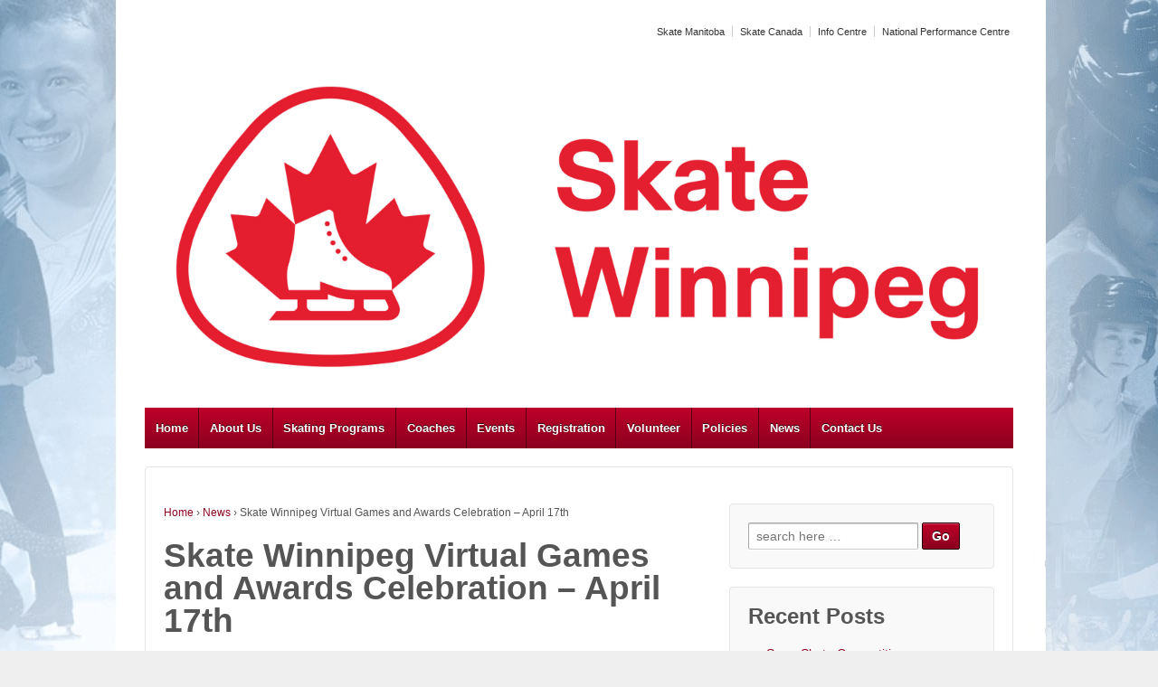

--- FILE ---
content_type: text/html; charset=UTF-8
request_url: https://skatewinnipeg.ca/2021/04/skate-winnipeg-virtual-games-and-awards-celebration-april-17th/
body_size: 59700
content:
	<!doctype html>
	<!--[if !IE]>
	<html class="no-js non-ie" lang="en-CA" prefix="og: http://ogp.me/ns# fb: http://ogp.me/ns/fb#"> <![endif]-->
	<!--[if IE 7 ]>
	<html class="no-js ie7" lang="en-CA" prefix="og: http://ogp.me/ns# fb: http://ogp.me/ns/fb#"> <![endif]-->
	<!--[if IE 8 ]>
	<html class="no-js ie8" lang="en-CA" prefix="og: http://ogp.me/ns# fb: http://ogp.me/ns/fb#"> <![endif]-->
	<!--[if IE 9 ]>
	<html class="no-js ie9" lang="en-CA" prefix="og: http://ogp.me/ns# fb: http://ogp.me/ns/fb#"> <![endif]-->
	<!--[if gt IE 9]><!-->
<html class="no-js" lang="en-CA" prefix="og: http://ogp.me/ns# fb: http://ogp.me/ns/fb#"> <!--<![endif]-->
	<head>

		<meta charset="UTF-8"/>
		<meta name="viewport" content="width=device-width, initial-scale=1.0">

		<title>Skate Winnipeg Virtual Games and Awards Celebration &#8211; April 17th &#124; Skate Winnipeg</title>

		<link rel="profile" href="http://gmpg.org/xfn/11"/>
		<link rel="pingback" href="https://skatewinnipeg.ca/xmlrpc.php"/>

		<meta name='robots' content='max-image-preview:large' />
<link rel="alternate" type="application/rss+xml" title="Skate Winnipeg &raquo; Feed" href="https://skatewinnipeg.ca/feed/" />
<link rel="alternate" type="application/rss+xml" title="Skate Winnipeg &raquo; Comments Feed" href="https://skatewinnipeg.ca/comments/feed/" />
		<link rel="shortcut icon" href="http://clu0winnipeg.wpengine.com/wp-content/uploads/2015/01/favicon.ico" type="image/x-icon"/>
			<link rel="apple-touch-icon" href="http://clu0winnipeg.wpengine.com/wp-content/uploads/2015/01/favicon.png"/>
	<script type="text/javascript">
/* <![CDATA[ */
window._wpemojiSettings = {"baseUrl":"https:\/\/s.w.org\/images\/core\/emoji\/15.0.3\/72x72\/","ext":".png","svgUrl":"https:\/\/s.w.org\/images\/core\/emoji\/15.0.3\/svg\/","svgExt":".svg","source":{"concatemoji":"https:\/\/skatewinnipeg.ca\/wp-includes\/js\/wp-emoji-release.min.js?ver=6.6.4"}};
/*! This file is auto-generated */
!function(i,n){var o,s,e;function c(e){try{var t={supportTests:e,timestamp:(new Date).valueOf()};sessionStorage.setItem(o,JSON.stringify(t))}catch(e){}}function p(e,t,n){e.clearRect(0,0,e.canvas.width,e.canvas.height),e.fillText(t,0,0);var t=new Uint32Array(e.getImageData(0,0,e.canvas.width,e.canvas.height).data),r=(e.clearRect(0,0,e.canvas.width,e.canvas.height),e.fillText(n,0,0),new Uint32Array(e.getImageData(0,0,e.canvas.width,e.canvas.height).data));return t.every(function(e,t){return e===r[t]})}function u(e,t,n){switch(t){case"flag":return n(e,"\ud83c\udff3\ufe0f\u200d\u26a7\ufe0f","\ud83c\udff3\ufe0f\u200b\u26a7\ufe0f")?!1:!n(e,"\ud83c\uddfa\ud83c\uddf3","\ud83c\uddfa\u200b\ud83c\uddf3")&&!n(e,"\ud83c\udff4\udb40\udc67\udb40\udc62\udb40\udc65\udb40\udc6e\udb40\udc67\udb40\udc7f","\ud83c\udff4\u200b\udb40\udc67\u200b\udb40\udc62\u200b\udb40\udc65\u200b\udb40\udc6e\u200b\udb40\udc67\u200b\udb40\udc7f");case"emoji":return!n(e,"\ud83d\udc26\u200d\u2b1b","\ud83d\udc26\u200b\u2b1b")}return!1}function f(e,t,n){var r="undefined"!=typeof WorkerGlobalScope&&self instanceof WorkerGlobalScope?new OffscreenCanvas(300,150):i.createElement("canvas"),a=r.getContext("2d",{willReadFrequently:!0}),o=(a.textBaseline="top",a.font="600 32px Arial",{});return e.forEach(function(e){o[e]=t(a,e,n)}),o}function t(e){var t=i.createElement("script");t.src=e,t.defer=!0,i.head.appendChild(t)}"undefined"!=typeof Promise&&(o="wpEmojiSettingsSupports",s=["flag","emoji"],n.supports={everything:!0,everythingExceptFlag:!0},e=new Promise(function(e){i.addEventListener("DOMContentLoaded",e,{once:!0})}),new Promise(function(t){var n=function(){try{var e=JSON.parse(sessionStorage.getItem(o));if("object"==typeof e&&"number"==typeof e.timestamp&&(new Date).valueOf()<e.timestamp+604800&&"object"==typeof e.supportTests)return e.supportTests}catch(e){}return null}();if(!n){if("undefined"!=typeof Worker&&"undefined"!=typeof OffscreenCanvas&&"undefined"!=typeof URL&&URL.createObjectURL&&"undefined"!=typeof Blob)try{var e="postMessage("+f.toString()+"("+[JSON.stringify(s),u.toString(),p.toString()].join(",")+"));",r=new Blob([e],{type:"text/javascript"}),a=new Worker(URL.createObjectURL(r),{name:"wpTestEmojiSupports"});return void(a.onmessage=function(e){c(n=e.data),a.terminate(),t(n)})}catch(e){}c(n=f(s,u,p))}t(n)}).then(function(e){for(var t in e)n.supports[t]=e[t],n.supports.everything=n.supports.everything&&n.supports[t],"flag"!==t&&(n.supports.everythingExceptFlag=n.supports.everythingExceptFlag&&n.supports[t]);n.supports.everythingExceptFlag=n.supports.everythingExceptFlag&&!n.supports.flag,n.DOMReady=!1,n.readyCallback=function(){n.DOMReady=!0}}).then(function(){return e}).then(function(){var e;n.supports.everything||(n.readyCallback(),(e=n.source||{}).concatemoji?t(e.concatemoji):e.wpemoji&&e.twemoji&&(t(e.twemoji),t(e.wpemoji)))}))}((window,document),window._wpemojiSettings);
/* ]]> */
</script>
<style id='wp-emoji-styles-inline-css' type='text/css'>

	img.wp-smiley, img.emoji {
		display: inline !important;
		border: none !important;
		box-shadow: none !important;
		height: 1em !important;
		width: 1em !important;
		margin: 0 0.07em !important;
		vertical-align: -0.1em !important;
		background: none !important;
		padding: 0 !important;
	}
</style>
<link rel='stylesheet' id='wp-block-library-css' href='https://skatewinnipeg.ca/wp-includes/css/dist/block-library/style.min.css?ver=6.6.4' type='text/css' media='all' />
<link rel='stylesheet' id='spiffycal-styles-css' href='https://skatewinnipeg.ca/wp-content/plugins/spiffy-calendar/styles/default.css?ver=1713399288' type='text/css' media='all' />
<style id='classic-theme-styles-inline-css' type='text/css'>
/*! This file is auto-generated */
.wp-block-button__link{color:#fff;background-color:#32373c;border-radius:9999px;box-shadow:none;text-decoration:none;padding:calc(.667em + 2px) calc(1.333em + 2px);font-size:1.125em}.wp-block-file__button{background:#32373c;color:#fff;text-decoration:none}
</style>
<style id='global-styles-inline-css' type='text/css'>
:root{--wp--preset--aspect-ratio--square: 1;--wp--preset--aspect-ratio--4-3: 4/3;--wp--preset--aspect-ratio--3-4: 3/4;--wp--preset--aspect-ratio--3-2: 3/2;--wp--preset--aspect-ratio--2-3: 2/3;--wp--preset--aspect-ratio--16-9: 16/9;--wp--preset--aspect-ratio--9-16: 9/16;--wp--preset--color--black: #000000;--wp--preset--color--cyan-bluish-gray: #abb8c3;--wp--preset--color--white: #ffffff;--wp--preset--color--pale-pink: #f78da7;--wp--preset--color--vivid-red: #cf2e2e;--wp--preset--color--luminous-vivid-orange: #ff6900;--wp--preset--color--luminous-vivid-amber: #fcb900;--wp--preset--color--light-green-cyan: #7bdcb5;--wp--preset--color--vivid-green-cyan: #00d084;--wp--preset--color--pale-cyan-blue: #8ed1fc;--wp--preset--color--vivid-cyan-blue: #0693e3;--wp--preset--color--vivid-purple: #9b51e0;--wp--preset--gradient--vivid-cyan-blue-to-vivid-purple: linear-gradient(135deg,rgba(6,147,227,1) 0%,rgb(155,81,224) 100%);--wp--preset--gradient--light-green-cyan-to-vivid-green-cyan: linear-gradient(135deg,rgb(122,220,180) 0%,rgb(0,208,130) 100%);--wp--preset--gradient--luminous-vivid-amber-to-luminous-vivid-orange: linear-gradient(135deg,rgba(252,185,0,1) 0%,rgba(255,105,0,1) 100%);--wp--preset--gradient--luminous-vivid-orange-to-vivid-red: linear-gradient(135deg,rgba(255,105,0,1) 0%,rgb(207,46,46) 100%);--wp--preset--gradient--very-light-gray-to-cyan-bluish-gray: linear-gradient(135deg,rgb(238,238,238) 0%,rgb(169,184,195) 100%);--wp--preset--gradient--cool-to-warm-spectrum: linear-gradient(135deg,rgb(74,234,220) 0%,rgb(151,120,209) 20%,rgb(207,42,186) 40%,rgb(238,44,130) 60%,rgb(251,105,98) 80%,rgb(254,248,76) 100%);--wp--preset--gradient--blush-light-purple: linear-gradient(135deg,rgb(255,206,236) 0%,rgb(152,150,240) 100%);--wp--preset--gradient--blush-bordeaux: linear-gradient(135deg,rgb(254,205,165) 0%,rgb(254,45,45) 50%,rgb(107,0,62) 100%);--wp--preset--gradient--luminous-dusk: linear-gradient(135deg,rgb(255,203,112) 0%,rgb(199,81,192) 50%,rgb(65,88,208) 100%);--wp--preset--gradient--pale-ocean: linear-gradient(135deg,rgb(255,245,203) 0%,rgb(182,227,212) 50%,rgb(51,167,181) 100%);--wp--preset--gradient--electric-grass: linear-gradient(135deg,rgb(202,248,128) 0%,rgb(113,206,126) 100%);--wp--preset--gradient--midnight: linear-gradient(135deg,rgb(2,3,129) 0%,rgb(40,116,252) 100%);--wp--preset--font-size--small: 13px;--wp--preset--font-size--medium: 20px;--wp--preset--font-size--large: 36px;--wp--preset--font-size--x-large: 42px;--wp--preset--spacing--20: 0.44rem;--wp--preset--spacing--30: 0.67rem;--wp--preset--spacing--40: 1rem;--wp--preset--spacing--50: 1.5rem;--wp--preset--spacing--60: 2.25rem;--wp--preset--spacing--70: 3.38rem;--wp--preset--spacing--80: 5.06rem;--wp--preset--shadow--natural: 6px 6px 9px rgba(0, 0, 0, 0.2);--wp--preset--shadow--deep: 12px 12px 50px rgba(0, 0, 0, 0.4);--wp--preset--shadow--sharp: 6px 6px 0px rgba(0, 0, 0, 0.2);--wp--preset--shadow--outlined: 6px 6px 0px -3px rgba(255, 255, 255, 1), 6px 6px rgba(0, 0, 0, 1);--wp--preset--shadow--crisp: 6px 6px 0px rgba(0, 0, 0, 1);}:where(.is-layout-flex){gap: 0.5em;}:where(.is-layout-grid){gap: 0.5em;}body .is-layout-flex{display: flex;}.is-layout-flex{flex-wrap: wrap;align-items: center;}.is-layout-flex > :is(*, div){margin: 0;}body .is-layout-grid{display: grid;}.is-layout-grid > :is(*, div){margin: 0;}:where(.wp-block-columns.is-layout-flex){gap: 2em;}:where(.wp-block-columns.is-layout-grid){gap: 2em;}:where(.wp-block-post-template.is-layout-flex){gap: 1.25em;}:where(.wp-block-post-template.is-layout-grid){gap: 1.25em;}.has-black-color{color: var(--wp--preset--color--black) !important;}.has-cyan-bluish-gray-color{color: var(--wp--preset--color--cyan-bluish-gray) !important;}.has-white-color{color: var(--wp--preset--color--white) !important;}.has-pale-pink-color{color: var(--wp--preset--color--pale-pink) !important;}.has-vivid-red-color{color: var(--wp--preset--color--vivid-red) !important;}.has-luminous-vivid-orange-color{color: var(--wp--preset--color--luminous-vivid-orange) !important;}.has-luminous-vivid-amber-color{color: var(--wp--preset--color--luminous-vivid-amber) !important;}.has-light-green-cyan-color{color: var(--wp--preset--color--light-green-cyan) !important;}.has-vivid-green-cyan-color{color: var(--wp--preset--color--vivid-green-cyan) !important;}.has-pale-cyan-blue-color{color: var(--wp--preset--color--pale-cyan-blue) !important;}.has-vivid-cyan-blue-color{color: var(--wp--preset--color--vivid-cyan-blue) !important;}.has-vivid-purple-color{color: var(--wp--preset--color--vivid-purple) !important;}.has-black-background-color{background-color: var(--wp--preset--color--black) !important;}.has-cyan-bluish-gray-background-color{background-color: var(--wp--preset--color--cyan-bluish-gray) !important;}.has-white-background-color{background-color: var(--wp--preset--color--white) !important;}.has-pale-pink-background-color{background-color: var(--wp--preset--color--pale-pink) !important;}.has-vivid-red-background-color{background-color: var(--wp--preset--color--vivid-red) !important;}.has-luminous-vivid-orange-background-color{background-color: var(--wp--preset--color--luminous-vivid-orange) !important;}.has-luminous-vivid-amber-background-color{background-color: var(--wp--preset--color--luminous-vivid-amber) !important;}.has-light-green-cyan-background-color{background-color: var(--wp--preset--color--light-green-cyan) !important;}.has-vivid-green-cyan-background-color{background-color: var(--wp--preset--color--vivid-green-cyan) !important;}.has-pale-cyan-blue-background-color{background-color: var(--wp--preset--color--pale-cyan-blue) !important;}.has-vivid-cyan-blue-background-color{background-color: var(--wp--preset--color--vivid-cyan-blue) !important;}.has-vivid-purple-background-color{background-color: var(--wp--preset--color--vivid-purple) !important;}.has-black-border-color{border-color: var(--wp--preset--color--black) !important;}.has-cyan-bluish-gray-border-color{border-color: var(--wp--preset--color--cyan-bluish-gray) !important;}.has-white-border-color{border-color: var(--wp--preset--color--white) !important;}.has-pale-pink-border-color{border-color: var(--wp--preset--color--pale-pink) !important;}.has-vivid-red-border-color{border-color: var(--wp--preset--color--vivid-red) !important;}.has-luminous-vivid-orange-border-color{border-color: var(--wp--preset--color--luminous-vivid-orange) !important;}.has-luminous-vivid-amber-border-color{border-color: var(--wp--preset--color--luminous-vivid-amber) !important;}.has-light-green-cyan-border-color{border-color: var(--wp--preset--color--light-green-cyan) !important;}.has-vivid-green-cyan-border-color{border-color: var(--wp--preset--color--vivid-green-cyan) !important;}.has-pale-cyan-blue-border-color{border-color: var(--wp--preset--color--pale-cyan-blue) !important;}.has-vivid-cyan-blue-border-color{border-color: var(--wp--preset--color--vivid-cyan-blue) !important;}.has-vivid-purple-border-color{border-color: var(--wp--preset--color--vivid-purple) !important;}.has-vivid-cyan-blue-to-vivid-purple-gradient-background{background: var(--wp--preset--gradient--vivid-cyan-blue-to-vivid-purple) !important;}.has-light-green-cyan-to-vivid-green-cyan-gradient-background{background: var(--wp--preset--gradient--light-green-cyan-to-vivid-green-cyan) !important;}.has-luminous-vivid-amber-to-luminous-vivid-orange-gradient-background{background: var(--wp--preset--gradient--luminous-vivid-amber-to-luminous-vivid-orange) !important;}.has-luminous-vivid-orange-to-vivid-red-gradient-background{background: var(--wp--preset--gradient--luminous-vivid-orange-to-vivid-red) !important;}.has-very-light-gray-to-cyan-bluish-gray-gradient-background{background: var(--wp--preset--gradient--very-light-gray-to-cyan-bluish-gray) !important;}.has-cool-to-warm-spectrum-gradient-background{background: var(--wp--preset--gradient--cool-to-warm-spectrum) !important;}.has-blush-light-purple-gradient-background{background: var(--wp--preset--gradient--blush-light-purple) !important;}.has-blush-bordeaux-gradient-background{background: var(--wp--preset--gradient--blush-bordeaux) !important;}.has-luminous-dusk-gradient-background{background: var(--wp--preset--gradient--luminous-dusk) !important;}.has-pale-ocean-gradient-background{background: var(--wp--preset--gradient--pale-ocean) !important;}.has-electric-grass-gradient-background{background: var(--wp--preset--gradient--electric-grass) !important;}.has-midnight-gradient-background{background: var(--wp--preset--gradient--midnight) !important;}.has-small-font-size{font-size: var(--wp--preset--font-size--small) !important;}.has-medium-font-size{font-size: var(--wp--preset--font-size--medium) !important;}.has-large-font-size{font-size: var(--wp--preset--font-size--large) !important;}.has-x-large-font-size{font-size: var(--wp--preset--font-size--x-large) !important;}
:where(.wp-block-post-template.is-layout-flex){gap: 1.25em;}:where(.wp-block-post-template.is-layout-grid){gap: 1.25em;}
:where(.wp-block-columns.is-layout-flex){gap: 2em;}:where(.wp-block-columns.is-layout-grid){gap: 2em;}
:root :where(.wp-block-pullquote){font-size: 1.5em;line-height: 1.6;}
</style>
<link rel='stylesheet' id='wpsm_faq-font-awesome-front-css' href='https://skatewinnipeg.ca/wp-content/plugins/faq-responsive/assets/css/font-awesome/css/font-awesome.min.css?ver=6.6.4' type='text/css' media='all' />
<link rel='stylesheet' id='wpsm_faq_bootstrap-front-css' href='https://skatewinnipeg.ca/wp-content/plugins/faq-responsive/assets/css/bootstrap-front.css?ver=6.6.4' type='text/css' media='all' />
<link rel='stylesheet' id='foobox-free-min-css' href='https://skatewinnipeg.ca/wp-content/plugins/foobox-image-lightbox/free/css/foobox.free.min.css?ver=2.7.27' type='text/css' media='all' />
<link rel='stylesheet' id='responsive-pro-mega-menu-style-css' href='https://skatewinnipeg.ca/wp-content/plugins/responsive-add-ons/includes/megamenu/assets/megamenu.css?ver=3.0.2.1' type='text/css' media='all' />
<link rel='stylesheet' id='responsive-style-css' href='https://skatewinnipeg.ca/wp-content/themes/responsivepro/core/css/style.min.css?ver=6.6.4' type='text/css' media='all' />
<link rel='stylesheet' id='responsive-pro-style-css' href='https://skatewinnipeg.ca/wp-content/plugins/responsive-add-ons/includes/css/style.min.css?ver=3.0.2.1' type='text/css' media='all' />
<style id='responsive-pro-style-inline-css' type='text/css'>

			#masthead.sticky-header, .res-transparent-header #masthead.sticky-header, .res-transparent-header:not(.woocommerce-cart):not(.woocommerce-checkout) #masthead.sticky-header, .res-transparent-header:not(.woocommerce-cart):not(.woocommerce-checkout) #masthead.sticky-header {
				background-color: ;
			}
			#masthead.sticky-header .site-title a, .res-transparent-header #masthead.sticky-header .site-title a {
				color: ;
			}
			#masthead.sticky-header .site-title a:hover, .res-transparent-header #masthead.sticky-header .site-title a:hover {
				color: ;
			}
			#masthead.sticky-header .site-description, .res-transparent-header #masthead.sticky-header .site-description {
				color: ;
			}
			#masthead.sticky-header .main-navigation, .res-transparent-header #masthead.sticky-header .main-navigation, #masthead.sticky-header .main-navigation div, .res-transparent-header #masthead.sticky-header .main-navigation div {
				background-color: ;
			}
			#masthead.sticky-header .main-navigation .menu > li > a, .res-transparent-header #masthead.sticky-header .main-navigation .menu > li > a {
				color: ;
			}

			#masthead.sticky-header .main-navigation .menu .current_page_item > a,
			#masthead.sticky-header .main-navigation .menu .current-menu-item > a,
			#masthead.sticky-header .main-navigation .menu li > a:hover, .res-transparent-header #masthead.sticky-header .main-navigation .menu .current_page_item > a,
			.res-transparent-header #masthead.sticky-header .main-navigation .menu .current-menu-item > a,
			.res-transparent-header #masthead.sticky-header .main-navigation .menu li > a:hover {
				color: ;
				background-color: ;
			}
			#masthead.sticky-header .main-navigation .children,
			#masthead.sticky-header .main-navigation .sub-menu, .res-transparent-header #masthead.sticky-header .main-navigation .children,
			.res-transparent-header #masthead.sticky-header .main-navigation .sub-menu {
				background-color: ;
			}
			#masthead.sticky-header .main-navigation .children li a,
			#masthead.sticky-header .main-navigation .sub-menu li a, .res-transparent-header #masthead.sticky-header .main-navigation .children li a,
			.res-transparent-header #masthead.sticky-header .main-navigation .sub-menu li a {
				color: ;
			}
			#masthead.sticky-header .main-navigation .children li a:hover,
			#masthead.sticky-header .main-navigation .sub-menu li a:hover, .res-transparent-header #masthead.sticky-header .main-navigation .children li a:hover,
			.res-transparent-header #masthead.sticky-header .main-navigation .sub-menu li a:hover {
				color: ;
			}
			
				.responsive-site-style-content-boxed #primary.content-area, .responsive-site-style-boxed #primary.content-area{
					padding: 0px 15px 0px 15px ;
				}
				@media screen and ( max-width: 992px ) {
					.responsive-site-style-content-boxed #primary.content-area, .responsive-site-style-boxed #primary.content-area{
						padding: 0px 15px 0px 15px ;
					}
				}
				@media screen and ( max-width: 576px ) {
					.responsive-site-style-content-boxed #primary.content-area, .responsive-site-style-boxed #primary.content-area{
						padding: 0px 15px 0px 15px ;
					}
				}

				.blog.responsive-site-style-content-boxed #primary.content-area, .blog.responsive-site-style-boxed #primary.content-area, .archive.responsive-site-style-content-boxed #primary.content-area, .archive.responsive-site-style-boxed #primary.content-area{
					padding: 15px ;
				}
				@media screen and ( max-width: 992px ) {
					.blog.responsive-site-style-content-boxed #primary.content-area, .blog.responsive-site-style-boxed #primary.content-area, .archive.responsive-site-style-content-boxed #primary.content-area, .archive.responsive-site-style-boxed #primary.content-area{
						padding: 15px ;
					}
				}
				@media screen and ( max-width: 576px ) {
					.blog.responsive-site-style-content-boxed #primary.content-area, .blog.responsive-site-style-boxed #primary.content-area, .archive.responsive-site-style-content-boxed #primary.content-area, .archive.responsive-site-style-boxed #primary.content-area{
						padding: 15px ;
					}
				}

				.blog.responsive-site-style-content-boxed .site-content .hentry, .blog.responsive-site-style-boxed .site-content .hentry, .archive.responsive-site-style-content-boxed .site-content .hentry, .archive.responsive-site-style-boxed .site-content .hentry{
					padding: 15px ;
				}
				@media screen and ( max-width: 992px ) {
					.blog.responsive-site-style-content-boxed .site-content .hentry, .blog.responsive-site-style-boxed .site-content .hentry, .archive.responsive-site-style-content-boxed .site-content .hentry, .archive.responsive-site-style-boxed .site-content .hentry{
						padding: 15px ;
					}
				}
				@media screen and ( max-width: 576px ) {
					.blog.responsive-site-style-content-boxed .site-content .hentry, .blog.responsive-site-style-boxed .site-content .hentry, .archive.responsive-site-style-content-boxed .site-content .hentry, .archive.responsive-site-style-boxed .site-content .hentry{
						padding: 15px ;
					}
				}

				.single.single-post.responsive-site-style-content-boxed #primary.content-area, .single.single-post.responsive-site-style-boxed #primary.content-area{
					padding: 15px ;
				}
				@media screen and ( max-width: 992px ) {
					.single.single-post.responsive-site-style-content-boxed #primary.content-area, .single.single-post.responsive-site-style-boxed #primary.content-area{
						padding: 15px ;
					}
				}
				@media screen and ( max-width: 576px ) {
					.single.single-post.responsive-site-style-content-boxed #primary.content-area, .single.single-post.responsive-site-style-boxed #primary.content-area{
						padding: 15px ;
					}
				}
				.single.single-post.responsive-site-style-content-boxed .site-content .hentry, .single.single-post.responsive-site-style-boxed .site-content .hentry{
					padding: 15px ;
				}
				@media screen and ( max-width: 992px ) {
					.single.single-post.responsive-site-style-content-boxed .site-content .hentry, .single.single-post.responsive-site-style-boxed .site-content .hentry{
						padding: 15px ;
					}
				}
				@media screen and ( max-width: 576px ) {
					.single.single-post.responsive-site-style-content-boxed .site-content .hentry, .single.single-post.responsive-site-style-boxed .site-content .hentry{
						padding: 15px ;
					}
				}

				#secondary.widget-area {
					padding: 0px 15px 0px 15px ;
				}
				@media screen and ( max-width: 992px ) {
					#secondary.widget-area {
						padding: 0px 15px 0px 15px ;
					}
				}
				@media screen and ( max-width: 576px ) {
					#secondary.widget-area {
						padding: 0px 15px 0px 15px ;
					}
				}
				#secondary.widget-area .widget-wrapper{
					padding: 28px ;
				}
				@media screen and ( max-width: 992px ) {
					#secondary.widget-area .widget-wrapper{
						padding: 28px ;
					}
				}
				@media screen and ( max-width: 576px ) {
					#secondary.widget-area .widget-wrapper{
						padding: 28px ;
					}
				}
				@media (min-width: 992px) {.main-navigation li.megamenu-parent ul.megamenu.tab_width-10 > li { width: 10%; }.main-navigation li.megamenu-parent ul.megamenu.tab_width-11 > li { width: 11%; }.main-navigation li.megamenu-parent ul.megamenu.tab_width-12 > li { width: 12%; }.main-navigation li.megamenu-parent ul.megamenu.tab_width-13 > li { width: 13%; }.main-navigation li.megamenu-parent ul.megamenu.tab_width-14 > li { width: 14%; }.main-navigation li.megamenu-parent ul.megamenu.tab_width-15 > li { width: 15%; }.main-navigation li.megamenu-parent ul.megamenu.tab_width-16 > li { width: 16%; }.main-navigation li.megamenu-parent ul.megamenu.tab_width-17 > li { width: 17%; }.main-navigation li.megamenu-parent ul.megamenu.tab_width-18 > li { width: 18%; }.main-navigation li.megamenu-parent ul.megamenu.tab_width-19 > li { width: 19%; }.main-navigation li.megamenu-parent ul.megamenu.tab_width-20 > li { width: 20%; }.main-navigation li.megamenu-parent ul.megamenu.tab_width-21 > li { width: 21%; }.main-navigation li.megamenu-parent ul.megamenu.tab_width-22 > li { width: 22%; }.main-navigation li.megamenu-parent ul.megamenu.tab_width-23 > li { width: 23%; }.main-navigation li.megamenu-parent ul.megamenu.tab_width-24 > li { width: 24%; }.main-navigation li.megamenu-parent ul.megamenu.tab_width-25 > li { width: 25%; }.main-navigation li.megamenu-parent ul.megamenu.tab_width-26 > li { width: 26%; }.main-navigation li.megamenu-parent ul.megamenu.tab_width-27 > li { width: 27%; }.main-navigation li.megamenu-parent ul.megamenu.tab_width-28 > li { width: 28%; }.main-navigation li.megamenu-parent ul.megamenu.tab_width-29 > li { width: 29%; }.main-navigation li.megamenu-parent ul.megamenu.tab_width-30 > li { width: 30%; }.main-navigation li.megamenu-parent ul.megamenu.tab_width-31 > li { width: 31%; }.main-navigation li.megamenu-parent ul.megamenu.tab_width-32 > li { width: 32%; }.main-navigation li.megamenu-parent ul.megamenu.tab_width-33 > li { width: 33%; }.main-navigation li.megamenu-parent ul.megamenu.tab_width-34 > li { width: 34%; }.main-navigation li.megamenu-parent ul.megamenu.tab_width-35 > li { width: 35%; }.main-navigation li.megamenu-parent ul.megamenu.tab_width-36 > li { width: 36%; }.main-navigation li.megamenu-parent ul.megamenu.tab_width-37 > li { width: 37%; }.main-navigation li.megamenu-parent ul.megamenu.tab_width-38 > li { width: 38%; }.main-navigation li.megamenu-parent ul.megamenu.tab_width-39 > li { width: 39%; }.main-navigation li.megamenu-parent ul.megamenu.tab_width-40 > li { width: 40%; }.main-navigation li.megamenu-parent ul.megamenu.tab_width-41 > li { width: 41%; }.main-navigation li.megamenu-parent ul.megamenu.tab_width-42 > li { width: 42%; }.main-navigation li.megamenu-parent ul.megamenu.tab_width-43 > li { width: 43%; }.main-navigation li.megamenu-parent ul.megamenu.tab_width-44 > li { width: 44%; }.main-navigation li.megamenu-parent ul.megamenu.tab_width-45 > li { width: 45%; }.main-navigation li.megamenu-parent ul.megamenu.tab_width-46 > li { width: 46%; }.main-navigation li.megamenu-parent ul.megamenu.tab_width-47 > li { width: 47%; }.main-navigation li.megamenu-parent ul.megamenu.tab_width-48 > li { width: 48%; }.main-navigation li.megamenu-parent ul.megamenu.tab_width-49 > li { width: 49%; }.main-navigation li.megamenu-parent ul.megamenu.tab_width-50 > li { width: 50%; }.main-navigation li.megamenu-parent ul.megamenu.tab_width-51 > li { width: 51%; }.main-navigation li.megamenu-parent ul.megamenu.tab_width-52 > li { width: 52%; }.main-navigation li.megamenu-parent ul.megamenu.tab_width-53 > li { width: 53%; }.main-navigation li.megamenu-parent ul.megamenu.tab_width-54 > li { width: 54%; }.main-navigation li.megamenu-parent ul.megamenu.tab_width-55 > li { width: 55%; }.main-navigation li.megamenu-parent ul.megamenu.tab_width-56 > li { width: 56%; }.main-navigation li.megamenu-parent ul.megamenu.tab_width-57 > li { width: 57%; }.main-navigation li.megamenu-parent ul.megamenu.tab_width-58 > li { width: 58%; }.main-navigation li.megamenu-parent ul.megamenu.tab_width-59 > li { width: 59%; }.main-navigation li.megamenu-parent ul.megamenu.tab_width-60 > li { width: 60%; }.main-navigation li.megamenu-parent ul.megamenu.tab_width-61 > li { width: 61%; }.main-navigation li.megamenu-parent ul.megamenu.tab_width-62 > li { width: 62%; }.main-navigation li.megamenu-parent ul.megamenu.tab_width-63 > li { width: 63%; }.main-navigation li.megamenu-parent ul.megamenu.tab_width-64 > li { width: 64%; }.main-navigation li.megamenu-parent ul.megamenu.tab_width-65 > li { width: 65%; }.main-navigation li.megamenu-parent ul.megamenu.tab_width-66 > li { width: 66%; }.main-navigation li.megamenu-parent ul.megamenu.tab_width-67 > li { width: 67%; }.main-navigation li.megamenu-parent ul.megamenu.tab_width-68 > li { width: 68%; }.main-navigation li.megamenu-parent ul.megamenu.tab_width-69 > li { width: 69%; }.main-navigation li.megamenu-parent ul.megamenu.tab_width-70 > li { width: 70%; }.main-navigation li.megamenu-parent ul.megamenu.tab_width-71 > li { width: 71%; }.main-navigation li.megamenu-parent ul.megamenu.tab_width-72 > li { width: 72%; }.main-navigation li.megamenu-parent ul.megamenu.tab_width-73 > li { width: 73%; }.main-navigation li.megamenu-parent ul.megamenu.tab_width-74 > li { width: 74%; }.main-navigation li.megamenu-parent ul.megamenu.tab_width-75 > li { width: 75%; }.main-navigation li.megamenu-parent ul.megamenu.tab_width-76 > li { width: 76%; }.main-navigation li.megamenu-parent ul.megamenu.tab_width-77 > li { width: 77%; }.main-navigation li.megamenu-parent ul.megamenu.tab_width-78 > li { width: 78%; }.main-navigation li.megamenu-parent ul.megamenu.tab_width-79 > li { width: 79%; }.main-navigation li.megamenu-parent ul.megamenu.tab_width-80 > li { width: 80%; }.main-navigation li.megamenu-parent ul.megamenu.tab_width-81 > li { width: 81%; }.main-navigation li.megamenu-parent ul.megamenu.tab_width-82 > li { width: 82%; }.main-navigation li.megamenu-parent ul.megamenu.tab_width-83 > li { width: 83%; }.main-navigation li.megamenu-parent ul.megamenu.tab_width-84 > li { width: 84%; }.main-navigation li.megamenu-parent ul.megamenu.tab_width-85 > li { width: 85%; }.main-navigation li.megamenu-parent ul.megamenu.tab_width-86 > li { width: 86%; }.main-navigation li.megamenu-parent ul.megamenu.tab_width-87 > li { width: 87%; }.main-navigation li.megamenu-parent ul.megamenu.tab_width-88 > li { width: 88%; }.main-navigation li.megamenu-parent ul.megamenu.tab_width-89 > li { width: 89%; }.main-navigation li.megamenu-parent ul.megamenu.tab_width-90 > li { width: 90%; }.main-navigation li.megamenu-parent ul.megamenu.tab_width-91 > li { width: 91%; }.main-navigation li.megamenu-parent ul.megamenu.tab_width-92 > li { width: 92%; }.main-navigation li.megamenu-parent ul.megamenu.tab_width-93 > li { width: 93%; }.main-navigation li.megamenu-parent ul.megamenu.tab_width-94 > li { width: 94%; }.main-navigation li.megamenu-parent ul.megamenu.tab_width-95 > li { width: 95%; }.main-navigation li.megamenu-parent ul.megamenu.tab_width-96 > li { width: 96%; }.main-navigation li.megamenu-parent ul.megamenu.tab_width-97 > li { width: 97%; }.main-navigation li.megamenu-parent ul.megamenu.tab_width-98 > li { width: 98%; }.main-navigation li.megamenu-parent ul.megamenu.tab_width-99 > li { width: 99%; }.main-navigation li.megamenu-parent ul.megamenu.tab_width-100 > li { width: 100%; }.main-navigation li.megamenu-parent .children,
			//.main-navigation li.megamenu-parent .sub-menu {
			// height: 500px;
				//padding: 50px 10px;
			//}
			.main-navigation li.megamenu-parent .children > li,
			.main-navigation li.megamenu-parent .sub-menu > li {
				border-top: none;
			}
			.main-navigation li.megamenu-parent .children .children,
			.main-navigation li.megamenu-parent .children .sub-menu,
			.main-navigation li.megamenu-parent .sub-menu .children,
			.main-navigation li.megamenu-parent .sub-menu .sub-menu {
				border: none;
				border-right: 1px solid rgba(170, 170, 170, 0.2);
				border-left: 1px solid rgba(170, 170, 170, 0.2);
				box-shadow: none;
			}
		}.responsive-date-box {
				border-radius: 0;
			}
</style>
<link rel='stylesheet' id='pro-css-css' href='https://skatewinnipeg.ca/wp-content/themes/responsivepro/pro/lib/css/style.css?ver=1.0' type='text/css' media='all' />
<link rel='stylesheet' id='responsive-pro-skin-css' href='https://skatewinnipeg.ca/wp-content/themes/responsivepro/pro/lib/css/skins/red.css?ver=1.0' type='text/css' media='all' />
<script type="text/javascript" src="https://skatewinnipeg.ca/wp-includes/js/jquery/jquery.min.js?ver=3.7.1" id="jquery-core-js"></script>
<script type="text/javascript" src="https://skatewinnipeg.ca/wp-includes/js/jquery/jquery-migrate.min.js?ver=3.4.1" id="jquery-migrate-js"></script>
<script type="text/javascript" src="https://skatewinnipeg.ca/wp-content/themes/responsivepro/core/js/responsive-modernizr.min.js?ver=2.6.1" id="modernizr-js"></script>
<script type="text/javascript" id="foobox-free-min-js-before">
/* <![CDATA[ */
/* Run FooBox FREE (v2.7.27) */
var FOOBOX = window.FOOBOX = {
	ready: true,
	disableOthers: false,
	o: {wordpress: { enabled: true }, countMessage:'image %index of %total', captions: { dataTitle: ["captionTitle","title"], dataDesc: ["captionDesc","description"] }, excludes:'.fbx-link,.nofoobox,.nolightbox,a[href*="pinterest.com/pin/create/button/"]', affiliate : { enabled: false }, error: "Could not load the item"},
	selectors: [
		".gallery", ".wp-block-gallery", ".wp-block-image", "a:has(img[class*=wp-image-])", ".foobox"
	],
	pre: function( $ ){
		// Custom JavaScript (Pre)
		
	},
	post: function( $ ){
		// Custom JavaScript (Post)
		
		// Custom Captions Code
		
	},
	custom: function( $ ){
		// Custom Extra JS
		
	}
};
/* ]]> */
</script>
<script type="text/javascript" src="https://skatewinnipeg.ca/wp-content/plugins/foobox-image-lightbox/free/js/foobox.free.min.js?ver=2.7.27" id="foobox-free-min-js"></script>
<link rel="https://api.w.org/" href="https://skatewinnipeg.ca/wp-json/" /><link rel="alternate" title="JSON" type="application/json" href="https://skatewinnipeg.ca/wp-json/wp/v2/posts/8490" /><link rel="EditURI" type="application/rsd+xml" title="RSD" href="https://skatewinnipeg.ca/xmlrpc.php?rsd" />
<meta name="generator" content="WordPress 6.6.4" />
<link rel="canonical" href="https://skatewinnipeg.ca/2021/04/skate-winnipeg-virtual-games-and-awards-celebration-april-17th/" />
<link rel='shortlink' href='https://skatewinnipeg.ca/?p=8490' />
<link rel="alternate" title="oEmbed (JSON)" type="application/json+oembed" href="https://skatewinnipeg.ca/wp-json/oembed/1.0/embed?url=https%3A%2F%2Fskatewinnipeg.ca%2F2021%2F04%2Fskate-winnipeg-virtual-games-and-awards-celebration-april-17th%2F" />
<link rel="alternate" title="oEmbed (XML)" type="text/xml+oembed" href="https://skatewinnipeg.ca/wp-json/oembed/1.0/embed?url=https%3A%2F%2Fskatewinnipeg.ca%2F2021%2F04%2Fskate-winnipeg-virtual-games-and-awards-celebration-april-17th%2F&#038;format=xml" />
<!-- We need this for debugging -->
<!-- Responsive Pro 1.0.1.2 -->
<style type="text/css" id="custom-background-css">
body.custom-background { background-image: url("https://skatewinnipeg.ca/wp-content/uploads/2020/12/1-Skate_Canada_Site_Skin.jpg"); background-position: center top; background-size: auto; background-repeat: no-repeat; background-attachment: fixed; }
</style>
		<style type="text/css" id="customizer_styles">
				body {
		 font-family: ;
				}

				h1, h2, h3, h4, h5, h6, .widget-title h3 {
		 font-family: Trebuchet MS, sans-serif;
				}

			</style>

<!-- START - Open Graph and Twitter Card Tags 3.3.3 -->
 <!-- Facebook Open Graph -->
  <meta property="og:locale" content="en_US"/>
  <meta property="og:site_name" content="Skate Winnipeg"/>
  <meta property="og:title" content="Skate Winnipeg Virtual Games and Awards Celebration - April 17th"/>
  <meta property="og:url" content="https://skatewinnipeg.ca/2021/04/skate-winnipeg-virtual-games-and-awards-celebration-april-17th/"/>
  <meta property="og:type" content="article"/>
  <meta property="og:description" content="The Skate Winnipeg Board would like to invite our skaters to a Virtual Games and Awards Celebration on Saturday, April 17th at 4:30 p.m.! We look forward to seeing our skaters on the screen and to have some FUN and CELEBRATE!



Topic: Skate Wpg Games and Award Celebration 



Time: Apr 17, 2021 04:"/>
  <meta property="article:published_time" content="2021-04-12T06:43:56-05:00"/>
  <meta property="article:modified_time" content="2021-04-12T06:44:01-05:00" />
  <meta property="og:updated_time" content="2021-04-12T06:44:01-05:00" />
  <meta property="article:section" content="News"/>
 <!-- Google+ / Schema.org -->
  <meta itemprop="name" content="Skate Winnipeg Virtual Games and Awards Celebration - April 17th"/>
  <meta itemprop="headline" content="Skate Winnipeg Virtual Games and Awards Celebration - April 17th"/>
  <meta itemprop="description" content="The Skate Winnipeg Board would like to invite our skaters to a Virtual Games and Awards Celebration on Saturday, April 17th at 4:30 p.m.! We look forward to seeing our skaters on the screen and to have some FUN and CELEBRATE!



Topic: Skate Wpg Games and Award Celebration 



Time: Apr 17, 2021 04:"/>
  <meta itemprop="datePublished" content="2021-04-12"/>
  <meta itemprop="dateModified" content="2021-04-12T06:44:01-05:00" />
  <meta itemprop="author" content="Jenni Watson"/>
  <!--<meta itemprop="publisher" content="Skate Winnipeg"/>--> <!-- To solve: The attribute publisher.itemtype has an invalid value -->
 <!-- Twitter Cards -->
  <meta name="twitter:title" content="Skate Winnipeg Virtual Games and Awards Celebration - April 17th"/>
  <meta name="twitter:url" content="https://skatewinnipeg.ca/2021/04/skate-winnipeg-virtual-games-and-awards-celebration-april-17th/"/>
  <meta name="twitter:description" content="The Skate Winnipeg Board would like to invite our skaters to a Virtual Games and Awards Celebration on Saturday, April 17th at 4:30 p.m.! We look forward to seeing our skaters on the screen and to have some FUN and CELEBRATE!



Topic: Skate Wpg Games and Award Celebration 



Time: Apr 17, 2021 04:"/>
  <meta name="twitter:card" content="summary_large_image"/>
 <!-- SEO -->
 <!-- Misc. tags -->
 <!-- is_singular -->
<!-- END - Open Graph and Twitter Card Tags 3.3.3 -->
	
	</head>

<body class="post-template-default single single-post postid-8490 single-format-standard custom-background">

<div id="container" class="hfeed">
	<div class="skip-container cf">
		<a class="skip-link screen-reader-text focusable" href="#content">&darr; Skip to Main Content</a>
	</div><!-- .skip-container -->
	<div id="header">

		
					<ul id="menu-network-menu" class="top-menu"><li id="menu-item-176" class="menu-item menu-item-type-custom menu-item-object-custom menu-item-176"><a href="http://mbskates.ca/">Skate Manitoba</a></li>
<li id="menu-item-18" class="menu-item menu-item-type-custom menu-item-object-custom menu-item-18"><a href="http://skatecanada.ca/">Skate Canada</a></li>
<li id="menu-item-16" class="menu-item menu-item-type-custom menu-item-object-custom menu-item-16"><a href="https://info.skatecanada.ca/hc/">Info Centre</a></li>
<li id="menu-item-172" class="menu-item menu-item-type-custom menu-item-object-custom menu-item-172"><a title="NPC" href="http://npc.skatecanada.ca/">National Performance Centre</a></li>
</ul>		
		
		
			<div id="logo">
				<a href="https://skatewinnipeg.ca/"><img src="https://skatewinnipeg.ca/wp-content/uploads/2022/08/01-SkateWinnipeg_RED-scaled.jpg" width="2560" height="1054" alt="Skate Winnipeg"/></a>
			</div><!-- end of #logo -->

		
		
				<div class="main-nav"><ul id="menu-main-navigation" class="menu"><li id="menu-item-14" class="menu-item menu-item-type-custom menu-item-object-custom menu-item-home menu-item-14"><a href="https://skatewinnipeg.ca">Home</a></li>
<li id="menu-item-5" class="menu-item menu-item-type-post_type menu-item-object-page current-post-parent menu-item-has-children menu-item-5"><a href="https://skatewinnipeg.ca/about-us/">About Us</a>
<ul class="sub-menu">
	<li id="menu-item-211" class="menu-item menu-item-type-post_type menu-item-object-page menu-item-211"><a href="https://skatewinnipeg.ca/about-us/our-locations/">Our Locations</a></li>
</ul>
</li>
<li id="menu-item-74" class="menu-item menu-item-type-post_type menu-item-object-page menu-item-has-children menu-item-74"><a href="https://skatewinnipeg.ca/skating-programs/">Skating Programs</a>
<ul class="sub-menu">
	<li id="menu-item-20" class="menu-item menu-item-type-post_type menu-item-object-page menu-item-has-children menu-item-20"><a href="https://skatewinnipeg.ca/skating-programs/skating/">Skating</a>
	<ul class="sub-menu">
		<li id="menu-item-40" class="menu-item menu-item-type-post_type menu-item-object-page menu-item-40"><a href="https://skatewinnipeg.ca/skating-programs/skating/learn-to-skate/">Learn to Skate</a></li>
		<li id="menu-item-51" class="menu-item menu-item-type-post_type menu-item-object-page current_page_parent menu-item-51"><a href="https://skatewinnipeg.ca/skating-programs/skating/for-hockeyringette/">For Hockey/Ringette</a></li>
		<li id="menu-item-50" class="menu-item menu-item-type-post_type menu-item-object-page menu-item-50"><a href="https://skatewinnipeg.ca/skating-programs/skating/figure-skating/">Figure Skating</a></li>
	</ul>
</li>
</ul>
</li>
<li id="menu-item-22" class="menu-item menu-item-type-post_type menu-item-object-page menu-item-22"><a href="https://skatewinnipeg.ca/coaching/">Coaches</a></li>
<li id="menu-item-13" class="menu-item menu-item-type-custom menu-item-object-custom menu-item-has-children menu-item-13"><a href="/wp-content/events/">Events</a>
<ul class="sub-menu">
	<li id="menu-item-394" class="menu-item menu-item-type-post_type menu-item-object-page menu-item-394"><a href="https://skatewinnipeg.ca/events/super-skate/">Super Skate</a></li>
	<li id="menu-item-258" class="menu-item menu-item-type-post_type menu-item-object-page menu-item-258"><a href="https://skatewinnipeg.ca/events/2015-club-agm/">Skate Winnipeg AGM</a></li>
</ul>
</li>
<li id="menu-item-252" class="menu-item menu-item-type-custom menu-item-object-custom menu-item-252"><a href="http://register.skatewinnipeg.ca/registration/">Registration</a></li>
<li id="menu-item-8347" class="menu-item menu-item-type-post_type menu-item-object-page menu-item-8347"><a href="https://skatewinnipeg.ca/volunteer/">Volunteer</a></li>
<li id="menu-item-6181" class="menu-item menu-item-type-post_type menu-item-object-page menu-item-has-children menu-item-6181"><a href="https://skatewinnipeg.ca/policies/">Policies</a>
<ul class="sub-menu">
	<li id="menu-item-9400" class="menu-item menu-item-type-post_type menu-item-object-page menu-item-9400"><a href="https://skatewinnipeg.ca/about-us/our-policies/">Policy Details</a></li>
</ul>
</li>
<li id="menu-item-17" class="menu-item menu-item-type-taxonomy menu-item-object-category current-post-ancestor current-menu-parent current-post-parent menu-item-17"><a href="https://skatewinnipeg.ca/category/news/">News</a></li>
<li id="menu-item-80" class="menu-item menu-item-type-post_type menu-item-object-page menu-item-80"><a href="https://skatewinnipeg.ca/contact-us/">Contact Us</a></li>
</ul></div>
		
		<span class="custom-mobile-menu-title">Mobile Menu</span>
	</div><!-- end of #header -->

	<div id="wrapper" class="clearfix">

<div id="content" class="grid col-620">

	<div class="breadcrumb-list" xmlns:v="http://rdf.data-vocabulary.org/#"><span class="breadcrumb" typeof="v:Breadcrumb"><a rel="v:url" property="v:title" href="https://skatewinnipeg.ca/">Home</a></span> <span class="chevron">&#8250;</span> <span class="breadcrumb" typeof="v:Breadcrumb"><a rel="v:url" property="v:title" href="https://skatewinnipeg.ca/category/news/">News</a></span> <span class="chevron">&#8250;</span> <span class="breadcrumb-current">Skate Winnipeg Virtual Games and Awards Celebration &#8211; April 17th</span></div>
	
		
						<div id="post-8490" class="post-8490 post type-post status-publish format-standard hentry category-news">
				
				
	<h1 class="entry-title post-title">Skate Winnipeg Virtual Games and Awards Celebration &#8211; April 17th</h1>

<div class="post-meta">
	<span class="meta-prep meta-prep-author posted">Posted on </span><a href="https://skatewinnipeg.ca/2021/04/skate-winnipeg-virtual-games-and-awards-celebration-april-17th/" title="6:43 am" rel="bookmark"><span class="timestamp updated">April 12, 2021</span></a><span class="byline"> by <span class="author vcard"><a class="url fn n" href="https://skatewinnipeg.ca/author/jennijshaw-ca/" title="View all posts by Jenni Watson" rel="author">Jenni Watson</a></span></span></div><!-- end of .post-meta -->

				<div class="post-entry">
										
<p>The Skate Winnipeg Board would like to invite our skaters to a Virtual Games and Awards Celebration on Saturday, April 17th at 4:30 p.m.! We look forward to seeing our skaters on the screen and to have some FUN and CELEBRATE!</p>



<p>Topic: Skate Wpg Games and Award Celebration&nbsp;</p>



<p>Time:&nbsp;Apr 17, 2021 04:30 PM Winnipeg</p>



<p>Please check your e-mail for instructions on how to join the Zoom Meeting.</p>



<figure class="wp-block-image size-large"><a href="https://skatewinnipeg.ca/wp-content/uploads/2021/04/Skate-Wpg-Virtual-Games-Awards.png"><img fetchpriority="high" decoding="async" width="737" height="407" src="https://skatewinnipeg.ca/wp-content/uploads/2021/04/Skate-Wpg-Virtual-Games-Awards.png" alt="" class="wp-image-8491" srcset="https://skatewinnipeg.ca/wp-content/uploads/2021/04/Skate-Wpg-Virtual-Games-Awards.png 737w, https://skatewinnipeg.ca/wp-content/uploads/2021/04/Skate-Wpg-Virtual-Games-Awards-300x166.png 300w, https://skatewinnipeg.ca/wp-content/uploads/2021/04/Skate-Wpg-Virtual-Games-Awards-100x55.png 100w, https://skatewinnipeg.ca/wp-content/uploads/2021/04/Skate-Wpg-Virtual-Games-Awards-150x83.png 150w, https://skatewinnipeg.ca/wp-content/uploads/2021/04/Skate-Wpg-Virtual-Games-Awards-200x110.png 200w, https://skatewinnipeg.ca/wp-content/uploads/2021/04/Skate-Wpg-Virtual-Games-Awards-450x249.png 450w, https://skatewinnipeg.ca/wp-content/uploads/2021/04/Skate-Wpg-Virtual-Games-Awards-600x331.png 600w" sizes="(max-width: 737px) 100vw, 737px" /></a></figure>

					
									</div>
				<!-- end of .post-entry -->

				<div class="navigation">
					<div class="previous">&#8249; <a href="https://skatewinnipeg.ca/2021/03/spring-program-brochures/" rel="prev">Spring Program Brochures</a></div>
					<div class="next"><a href="https://skatewinnipeg.ca/2021/04/congratulations-2021-skate-winnipeg-award-winners/" rel="next">Congratulations 2021 Skate Winnipeg Award Winners</a> &#8250;</div>
				</div>
				<!-- end of .navigation -->

				

	<div class="post-data">
						<span class="cat-links">
					Posted in <a href="https://skatewinnipeg.ca/category/news/">News</a>				</span>
					<br/>
			</div><!-- end of .post-data -->



							</div><!-- end of #post-8490 -->
			
						



			
		
</div><!-- end of #content -->


	<div id="widgets" class="grid col-300 fit">
		
		<div id="search-2" class="widget-wrapper widget_search"><form method="get" id="searchform" action="https://skatewinnipeg.ca/">
	<label class="screen-reader-text" for="s">Search for:</label>
	<input type="text" class="field" name="s" id="s" placeholder="search here &hellip;" />
	<input type="submit" class="submit" name="submit" id="searchsubmit" value="Go" />
</form></div>
		<div id="recent-posts-2" class="widget-wrapper widget_recent_entries">
		<div class="widget-title"><h3>Recent Posts</h3></div>
		<ul>
											<li>
					<a href="https://skatewinnipeg.ca/2025/10/superskate-competition/">SuperSkate Competition</a>
									</li>
											<li>
					<a href="https://skatewinnipeg.ca/2025/08/fall-winter-programs-registration/">Fall/Winter Programs &amp; Registration</a>
									</li>
											<li>
					<a href="https://skatewinnipeg.ca/2025/05/summer-session-2025/">Summer Session 2025</a>
									</li>
											<li>
					<a href="https://skatewinnipeg.ca/2025/03/spring-2025-registration-brochures/">Spring 2025 Registration Brochures</a>
									</li>
											<li>
					<a href="https://skatewinnipeg.ca/2024/11/super-skate-start-orders/">Super Skate Start Orders &amp; CANSkate Groups</a>
									</li>
					</ul>

		</div><div id="archives-2" class="widget-wrapper widget_archive"><div class="widget-title"><h3>Archives</h3></div>
			<ul>
					<li><a href='https://skatewinnipeg.ca/2025/10/'>October 2025</a></li>
	<li><a href='https://skatewinnipeg.ca/2025/08/'>August 2025</a></li>
	<li><a href='https://skatewinnipeg.ca/2025/05/'>May 2025</a></li>
	<li><a href='https://skatewinnipeg.ca/2025/03/'>March 2025</a></li>
	<li><a href='https://skatewinnipeg.ca/2024/11/'>November 2024</a></li>
	<li><a href='https://skatewinnipeg.ca/2024/09/'>September 2024</a></li>
	<li><a href='https://skatewinnipeg.ca/2024/08/'>August 2024</a></li>
	<li><a href='https://skatewinnipeg.ca/2024/05/'>May 2024</a></li>
	<li><a href='https://skatewinnipeg.ca/2024/04/'>April 2024</a></li>
	<li><a href='https://skatewinnipeg.ca/2024/03/'>March 2024</a></li>
	<li><a href='https://skatewinnipeg.ca/2023/11/'>November 2023</a></li>
	<li><a href='https://skatewinnipeg.ca/2023/10/'>October 2023</a></li>
	<li><a href='https://skatewinnipeg.ca/2023/08/'>August 2023</a></li>
	<li><a href='https://skatewinnipeg.ca/2023/07/'>July 2023</a></li>
	<li><a href='https://skatewinnipeg.ca/2023/06/'>June 2023</a></li>
	<li><a href='https://skatewinnipeg.ca/2023/02/'>February 2023</a></li>
	<li><a href='https://skatewinnipeg.ca/2022/12/'>December 2022</a></li>
	<li><a href='https://skatewinnipeg.ca/2022/11/'>November 2022</a></li>
	<li><a href='https://skatewinnipeg.ca/2022/10/'>October 2022</a></li>
	<li><a href='https://skatewinnipeg.ca/2022/08/'>August 2022</a></li>
	<li><a href='https://skatewinnipeg.ca/2022/07/'>July 2022</a></li>
	<li><a href='https://skatewinnipeg.ca/2022/04/'>April 2022</a></li>
	<li><a href='https://skatewinnipeg.ca/2021/11/'>November 2021</a></li>
	<li><a href='https://skatewinnipeg.ca/2021/09/'>September 2021</a></li>
	<li><a href='https://skatewinnipeg.ca/2021/08/'>August 2021</a></li>
	<li><a href='https://skatewinnipeg.ca/2021/07/'>July 2021</a></li>
	<li><a href='https://skatewinnipeg.ca/2021/06/'>June 2021</a></li>
	<li><a href='https://skatewinnipeg.ca/2021/05/'>May 2021</a></li>
	<li><a href='https://skatewinnipeg.ca/2021/04/'>April 2021</a></li>
	<li><a href='https://skatewinnipeg.ca/2021/03/'>March 2021</a></li>
	<li><a href='https://skatewinnipeg.ca/2021/01/'>January 2021</a></li>
	<li><a href='https://skatewinnipeg.ca/2020/12/'>December 2020</a></li>
	<li><a href='https://skatewinnipeg.ca/2020/11/'>November 2020</a></li>
	<li><a href='https://skatewinnipeg.ca/2020/10/'>October 2020</a></li>
	<li><a href='https://skatewinnipeg.ca/2020/09/'>September 2020</a></li>
	<li><a href='https://skatewinnipeg.ca/2020/08/'>August 2020</a></li>
	<li><a href='https://skatewinnipeg.ca/2020/07/'>July 2020</a></li>
	<li><a href='https://skatewinnipeg.ca/2020/06/'>June 2020</a></li>
	<li><a href='https://skatewinnipeg.ca/2020/04/'>April 2020</a></li>
	<li><a href='https://skatewinnipeg.ca/2020/03/'>March 2020</a></li>
	<li><a href='https://skatewinnipeg.ca/2020/02/'>February 2020</a></li>
	<li><a href='https://skatewinnipeg.ca/2020/01/'>January 2020</a></li>
	<li><a href='https://skatewinnipeg.ca/2019/12/'>December 2019</a></li>
	<li><a href='https://skatewinnipeg.ca/2019/11/'>November 2019</a></li>
	<li><a href='https://skatewinnipeg.ca/2019/10/'>October 2019</a></li>
	<li><a href='https://skatewinnipeg.ca/2019/09/'>September 2019</a></li>
	<li><a href='https://skatewinnipeg.ca/2019/08/'>August 2019</a></li>
	<li><a href='https://skatewinnipeg.ca/2019/07/'>July 2019</a></li>
	<li><a href='https://skatewinnipeg.ca/2019/06/'>June 2019</a></li>
	<li><a href='https://skatewinnipeg.ca/2019/05/'>May 2019</a></li>
	<li><a href='https://skatewinnipeg.ca/2019/04/'>April 2019</a></li>
	<li><a href='https://skatewinnipeg.ca/2019/03/'>March 2019</a></li>
	<li><a href='https://skatewinnipeg.ca/2019/02/'>February 2019</a></li>
	<li><a href='https://skatewinnipeg.ca/2019/01/'>January 2019</a></li>
	<li><a href='https://skatewinnipeg.ca/2018/12/'>December 2018</a></li>
	<li><a href='https://skatewinnipeg.ca/2018/11/'>November 2018</a></li>
	<li><a href='https://skatewinnipeg.ca/2018/10/'>October 2018</a></li>
	<li><a href='https://skatewinnipeg.ca/2018/09/'>September 2018</a></li>
	<li><a href='https://skatewinnipeg.ca/2018/08/'>August 2018</a></li>
	<li><a href='https://skatewinnipeg.ca/2018/07/'>July 2018</a></li>
	<li><a href='https://skatewinnipeg.ca/2018/06/'>June 2018</a></li>
	<li><a href='https://skatewinnipeg.ca/2018/05/'>May 2018</a></li>
	<li><a href='https://skatewinnipeg.ca/2018/04/'>April 2018</a></li>
	<li><a href='https://skatewinnipeg.ca/2018/03/'>March 2018</a></li>
	<li><a href='https://skatewinnipeg.ca/2018/02/'>February 2018</a></li>
	<li><a href='https://skatewinnipeg.ca/2018/01/'>January 2018</a></li>
	<li><a href='https://skatewinnipeg.ca/2017/12/'>December 2017</a></li>
	<li><a href='https://skatewinnipeg.ca/2017/11/'>November 2017</a></li>
	<li><a href='https://skatewinnipeg.ca/2017/10/'>October 2017</a></li>
	<li><a href='https://skatewinnipeg.ca/2017/09/'>September 2017</a></li>
	<li><a href='https://skatewinnipeg.ca/2017/08/'>August 2017</a></li>
	<li><a href='https://skatewinnipeg.ca/2017/07/'>July 2017</a></li>
	<li><a href='https://skatewinnipeg.ca/2017/06/'>June 2017</a></li>
	<li><a href='https://skatewinnipeg.ca/2017/05/'>May 2017</a></li>
	<li><a href='https://skatewinnipeg.ca/2017/04/'>April 2017</a></li>
	<li><a href='https://skatewinnipeg.ca/2017/03/'>March 2017</a></li>
	<li><a href='https://skatewinnipeg.ca/2017/02/'>February 2017</a></li>
	<li><a href='https://skatewinnipeg.ca/2017/01/'>January 2017</a></li>
	<li><a href='https://skatewinnipeg.ca/2016/12/'>December 2016</a></li>
	<li><a href='https://skatewinnipeg.ca/2016/11/'>November 2016</a></li>
	<li><a href='https://skatewinnipeg.ca/2016/10/'>October 2016</a></li>
	<li><a href='https://skatewinnipeg.ca/2016/09/'>September 2016</a></li>
	<li><a href='https://skatewinnipeg.ca/2016/08/'>August 2016</a></li>
	<li><a href='https://skatewinnipeg.ca/2016/07/'>July 2016</a></li>
	<li><a href='https://skatewinnipeg.ca/2016/06/'>June 2016</a></li>
	<li><a href='https://skatewinnipeg.ca/2016/05/'>May 2016</a></li>
	<li><a href='https://skatewinnipeg.ca/2016/04/'>April 2016</a></li>
	<li><a href='https://skatewinnipeg.ca/2016/03/'>March 2016</a></li>
	<li><a href='https://skatewinnipeg.ca/2016/02/'>February 2016</a></li>
	<li><a href='https://skatewinnipeg.ca/2016/01/'>January 2016</a></li>
	<li><a href='https://skatewinnipeg.ca/2015/12/'>December 2015</a></li>
	<li><a href='https://skatewinnipeg.ca/2015/11/'>November 2015</a></li>
	<li><a href='https://skatewinnipeg.ca/2015/10/'>October 2015</a></li>
	<li><a href='https://skatewinnipeg.ca/2015/09/'>September 2015</a></li>
	<li><a href='https://skatewinnipeg.ca/2015/08/'>August 2015</a></li>
	<li><a href='https://skatewinnipeg.ca/2015/07/'>July 2015</a></li>
	<li><a href='https://skatewinnipeg.ca/2015/06/'>June 2015</a></li>
	<li><a href='https://skatewinnipeg.ca/2015/04/'>April 2015</a></li>
	<li><a href='https://skatewinnipeg.ca/2015/03/'>March 2015</a></li>
	<li><a href='https://skatewinnipeg.ca/2015/02/'>February 2015</a></li>
	<li><a href='https://skatewinnipeg.ca/2015/01/'>January 2015</a></li>
			</ul>

			</div><div id="categories-2" class="widget-wrapper widget_categories"><div class="widget-title"><h3>Categories</h3></div>
			<ul>
					<li class="cat-item cat-item-9"><a href="https://skatewinnipeg.ca/category/events/">Events</a>
</li>
	<li class="cat-item cat-item-4"><a href="https://skatewinnipeg.ca/category/news/">News</a>
</li>
	<li class="cat-item cat-item-5"><a href="https://skatewinnipeg.ca/category/news/photos/">Photos</a>
</li>
			</ul>

			</div>
			</div><!-- end of #widgets -->
</div><!-- end of #wrapper -->
</div><!-- end of #container -->

<div id="footer" class="clearfix">
	
	<div id="footer-wrapper">

		
		<div class="grid col-940">

			<div class="grid col-540">
									<ul id="menu-footer-menu" class="footer-menu"><li id="menu-item-24" class="menu-item menu-item-type-custom menu-item-object-custom menu-item-home menu-item-24"><a href="https://skatewinnipeg.ca">Home</a></li>
<li id="menu-item-27" class="menu-item menu-item-type-taxonomy menu-item-object-category current-post-ancestor current-menu-parent current-post-parent menu-item-27"><a href="https://skatewinnipeg.ca/category/news/">News</a></li>
<li id="menu-item-251" class="menu-item menu-item-type-custom menu-item-object-custom menu-item-251"><a href="http://register.skatewinnipeg.ca/registration/">Registration</a></li>
<li id="menu-item-26" class="menu-item menu-item-type-custom menu-item-object-custom menu-item-26"><a href="/wp-content/events/">Events</a></li>
<li id="menu-item-81" class="menu-item menu-item-type-post_type menu-item-object-page menu-item-81"><a href="https://skatewinnipeg.ca/contact-us/">Contact Us</a></li>
<li id="menu-item-257" class="menu-item menu-item-type-post_type menu-item-object-page menu-item-257"><a href="https://skatewinnipeg.ca/about-us/our-policies/">Policies</a></li>
<li id="menu-item-393" class="menu-item menu-item-type-post_type menu-item-object-page menu-item-393"><a href="https://skatewinnipeg.ca/events/super-skate/">Super Skate</a></li>
<li id="menu-item-6182" class="menu-item menu-item-type-post_type menu-item-object-page menu-item-6182"><a href="https://skatewinnipeg.ca/policies/">Policies</a></li>
<li id="menu-item-8348" class="menu-item menu-item-type-post_type menu-item-object-page menu-item-8348"><a href="https://skatewinnipeg.ca/volunteer/">Volunteer</a></li>
</ul>							</div>
			<!-- end of col-540 -->

			<div class="grid col-380 fit">
				<ul class="social-icons"><li class="twitter-icon"><a href="https://twitter.com/SkateWinnipeg"><img src="https://skatewinnipeg.ca/wp-content/themes/responsivepro/core/icons/twitter-icon.png" width="24" height="24" alt="Twitter"></a></li><li class="facebook-icon"><a href="https://www.facebook.com/SkateWinnipeg"><img src="https://skatewinnipeg.ca/wp-content/themes/responsivepro/core/icons/facebook-icon.png" width="24" height="24" alt="Facebook"></a></li></ul><!-- .social-icons -->			</div>
			<!-- end of col-380 fit -->

		</div>
		<!-- end of col-940 -->
			<div id="colophon-widget" class="grid col-940">
		
		
			
		
			</div><!-- end of #colophon-widget -->

		<div class="grid col-300 copyright">
			&copy; 2026<a href="https://skatewinnipeg.ca/" title="Skate Winnipeg">
				Skate Winnipeg			</a>
		</div>
		<!-- end of .copyright -->

		<div class="grid col-300 scroll-top"><a href="#scroll-top" title="scroll to top">&uarr;</a></div>

		<div class="grid col-300 fit powered">
			<a href="http://cyberchimps.com/responsive-theme/" title="Responsive Theme">
				Responsive Theme</a>
			powered by <a href="http://wordpress.org/" title="WordPress">
				WordPress</a>
		</div>
		<!-- end .powered -->

	</div>
	<!-- end #footer-wrapper -->

	</div><!-- end #footer -->

<script type="text/javascript" src="https://skatewinnipeg.ca/wp-content/plugins/faq-responsive/assets/js/bootstrap.js?ver=6.6.4" id="wpsm_faq_bootstrap-js-front-js"></script>
<script type="text/javascript" src="https://skatewinnipeg.ca/wp-content/plugins/faq-responsive/assets/js/accordion.js?ver=6.6.4" id="call_faq-js-front-js"></script>
<script type="text/javascript" src="https://skatewinnipeg.ca/wp-content/themes/responsivepro/core/js/responsive-scripts.min.js?ver=1.2.6" id="responsive-scripts-js"></script>
<script type="text/javascript" src="https://skatewinnipeg.ca/wp-content/themes/responsivepro/core/js/jquery.placeholder.min.js?ver=2.0.7" id="jquery-placeholder-js"></script>
</body>
</html>